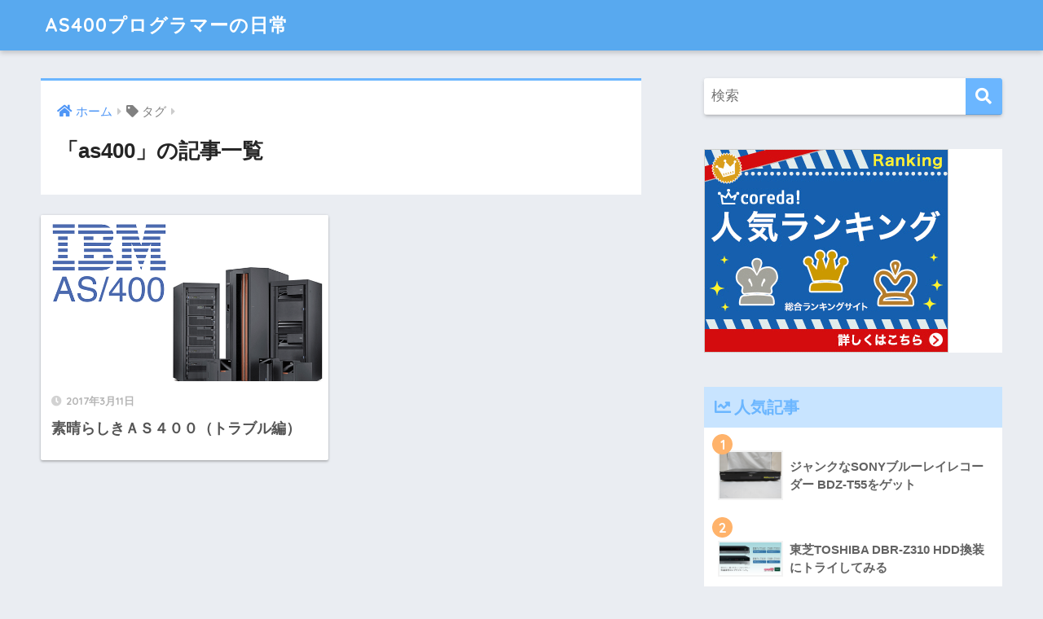

--- FILE ---
content_type: text/html; charset=UTF-8
request_url: http://aristrust.com/tag/as400/
body_size: 13604
content:
<!doctype html>
<html lang="ja">
<head>
  <meta charset="utf-8">
  <meta http-equiv="X-UA-Compatible" content="IE=edge">
  <meta name="HandheldFriendly" content="True">
  <meta name="MobileOptimized" content="320">
  <meta name="viewport" content="width=device-width, initial-scale=1, viewport-fit=cover"/>
  <meta name="msapplication-TileColor" content="#6bb6ff">
  <meta name="theme-color" content="#6bb6ff">
  <link rel="pingback" href="http://aristrust.com/xmlrpc.php">
  <title>「as400」の記事一覧 | AS400プログラマーの日常</title>
<meta name='robots' content='max-image-preview:large' />
<link rel='dns-prefetch' href='//www.googletagmanager.com' />
<link rel='dns-prefetch' href='//fonts.googleapis.com' />
<link rel='dns-prefetch' href='//use.fontawesome.com' />
<link rel='dns-prefetch' href='//pagead2.googlesyndication.com' />
<link rel="alternate" type="application/rss+xml" title="AS400プログラマーの日常 &raquo; フィード" href="http://aristrust.com/feed/" />
<link rel="alternate" type="application/rss+xml" title="AS400プログラマーの日常 &raquo; コメントフィード" href="http://aristrust.com/comments/feed/" />
<script type="text/javascript" id="wpp-js" src="http://aristrust.com/wp-content/plugins/wordpress-popular-posts/assets/js/wpp.min.js?ver=7.3.6" data-sampling="0" data-sampling-rate="100" data-api-url="http://aristrust.com/wp-json/wordpress-popular-posts" data-post-id="0" data-token="82fffb783d" data-lang="0" data-debug="0"></script>
<style id='wp-img-auto-sizes-contain-inline-css' type='text/css'>
img:is([sizes=auto i],[sizes^="auto," i]){contain-intrinsic-size:3000px 1500px}
/*# sourceURL=wp-img-auto-sizes-contain-inline-css */
</style>
<link rel='stylesheet' id='sng-stylesheet-css' href='http://aristrust.com/wp-content/themes/sango-theme/style.css?ver2_19_6' type='text/css' media='all' />
<link rel='stylesheet' id='sng-option-css' href='http://aristrust.com/wp-content/themes/sango-theme/entry-option.css?ver2_19_6' type='text/css' media='all' />
<link rel='stylesheet' id='sng-googlefonts-css' href='https://fonts.googleapis.com/css?family=Quicksand%3A500%2C700&#038;display=swap' type='text/css' media='all' />
<link rel='stylesheet' id='sng-fontawesome-css' href='https://use.fontawesome.com/releases/v5.11.2/css/all.css' type='text/css' media='all' />
<style id='wp-emoji-styles-inline-css' type='text/css'>

	img.wp-smiley, img.emoji {
		display: inline !important;
		border: none !important;
		box-shadow: none !important;
		height: 1em !important;
		width: 1em !important;
		margin: 0 0.07em !important;
		vertical-align: -0.1em !important;
		background: none !important;
		padding: 0 !important;
	}
/*# sourceURL=wp-emoji-styles-inline-css */
</style>
<style id='wp-block-library-inline-css' type='text/css'>
:root{--wp-block-synced-color:#7a00df;--wp-block-synced-color--rgb:122,0,223;--wp-bound-block-color:var(--wp-block-synced-color);--wp-editor-canvas-background:#ddd;--wp-admin-theme-color:#007cba;--wp-admin-theme-color--rgb:0,124,186;--wp-admin-theme-color-darker-10:#006ba1;--wp-admin-theme-color-darker-10--rgb:0,107,160.5;--wp-admin-theme-color-darker-20:#005a87;--wp-admin-theme-color-darker-20--rgb:0,90,135;--wp-admin-border-width-focus:2px}@media (min-resolution:192dpi){:root{--wp-admin-border-width-focus:1.5px}}.wp-element-button{cursor:pointer}:root .has-very-light-gray-background-color{background-color:#eee}:root .has-very-dark-gray-background-color{background-color:#313131}:root .has-very-light-gray-color{color:#eee}:root .has-very-dark-gray-color{color:#313131}:root .has-vivid-green-cyan-to-vivid-cyan-blue-gradient-background{background:linear-gradient(135deg,#00d084,#0693e3)}:root .has-purple-crush-gradient-background{background:linear-gradient(135deg,#34e2e4,#4721fb 50%,#ab1dfe)}:root .has-hazy-dawn-gradient-background{background:linear-gradient(135deg,#faaca8,#dad0ec)}:root .has-subdued-olive-gradient-background{background:linear-gradient(135deg,#fafae1,#67a671)}:root .has-atomic-cream-gradient-background{background:linear-gradient(135deg,#fdd79a,#004a59)}:root .has-nightshade-gradient-background{background:linear-gradient(135deg,#330968,#31cdcf)}:root .has-midnight-gradient-background{background:linear-gradient(135deg,#020381,#2874fc)}:root{--wp--preset--font-size--normal:16px;--wp--preset--font-size--huge:42px}.has-regular-font-size{font-size:1em}.has-larger-font-size{font-size:2.625em}.has-normal-font-size{font-size:var(--wp--preset--font-size--normal)}.has-huge-font-size{font-size:var(--wp--preset--font-size--huge)}.has-text-align-center{text-align:center}.has-text-align-left{text-align:left}.has-text-align-right{text-align:right}.has-fit-text{white-space:nowrap!important}#end-resizable-editor-section{display:none}.aligncenter{clear:both}.items-justified-left{justify-content:flex-start}.items-justified-center{justify-content:center}.items-justified-right{justify-content:flex-end}.items-justified-space-between{justify-content:space-between}.screen-reader-text{border:0;clip-path:inset(50%);height:1px;margin:-1px;overflow:hidden;padding:0;position:absolute;width:1px;word-wrap:normal!important}.screen-reader-text:focus{background-color:#ddd;clip-path:none;color:#444;display:block;font-size:1em;height:auto;left:5px;line-height:normal;padding:15px 23px 14px;text-decoration:none;top:5px;width:auto;z-index:100000}html :where(.has-border-color){border-style:solid}html :where([style*=border-top-color]){border-top-style:solid}html :where([style*=border-right-color]){border-right-style:solid}html :where([style*=border-bottom-color]){border-bottom-style:solid}html :where([style*=border-left-color]){border-left-style:solid}html :where([style*=border-width]){border-style:solid}html :where([style*=border-top-width]){border-top-style:solid}html :where([style*=border-right-width]){border-right-style:solid}html :where([style*=border-bottom-width]){border-bottom-style:solid}html :where([style*=border-left-width]){border-left-style:solid}html :where(img[class*=wp-image-]){height:auto;max-width:100%}:where(figure){margin:0 0 1em}html :where(.is-position-sticky){--wp-admin--admin-bar--position-offset:var(--wp-admin--admin-bar--height,0px)}@media screen and (max-width:600px){html :where(.is-position-sticky){--wp-admin--admin-bar--position-offset:0px}}

/*# sourceURL=wp-block-library-inline-css */
</style><style id='global-styles-inline-css' type='text/css'>
:root{--wp--preset--aspect-ratio--square: 1;--wp--preset--aspect-ratio--4-3: 4/3;--wp--preset--aspect-ratio--3-4: 3/4;--wp--preset--aspect-ratio--3-2: 3/2;--wp--preset--aspect-ratio--2-3: 2/3;--wp--preset--aspect-ratio--16-9: 16/9;--wp--preset--aspect-ratio--9-16: 9/16;--wp--preset--color--black: #000000;--wp--preset--color--cyan-bluish-gray: #abb8c3;--wp--preset--color--white: #ffffff;--wp--preset--color--pale-pink: #f78da7;--wp--preset--color--vivid-red: #cf2e2e;--wp--preset--color--luminous-vivid-orange: #ff6900;--wp--preset--color--luminous-vivid-amber: #fcb900;--wp--preset--color--light-green-cyan: #7bdcb5;--wp--preset--color--vivid-green-cyan: #00d084;--wp--preset--color--pale-cyan-blue: #8ed1fc;--wp--preset--color--vivid-cyan-blue: #0693e3;--wp--preset--color--vivid-purple: #9b51e0;--wp--preset--gradient--vivid-cyan-blue-to-vivid-purple: linear-gradient(135deg,rgb(6,147,227) 0%,rgb(155,81,224) 100%);--wp--preset--gradient--light-green-cyan-to-vivid-green-cyan: linear-gradient(135deg,rgb(122,220,180) 0%,rgb(0,208,130) 100%);--wp--preset--gradient--luminous-vivid-amber-to-luminous-vivid-orange: linear-gradient(135deg,rgb(252,185,0) 0%,rgb(255,105,0) 100%);--wp--preset--gradient--luminous-vivid-orange-to-vivid-red: linear-gradient(135deg,rgb(255,105,0) 0%,rgb(207,46,46) 100%);--wp--preset--gradient--very-light-gray-to-cyan-bluish-gray: linear-gradient(135deg,rgb(238,238,238) 0%,rgb(169,184,195) 100%);--wp--preset--gradient--cool-to-warm-spectrum: linear-gradient(135deg,rgb(74,234,220) 0%,rgb(151,120,209) 20%,rgb(207,42,186) 40%,rgb(238,44,130) 60%,rgb(251,105,98) 80%,rgb(254,248,76) 100%);--wp--preset--gradient--blush-light-purple: linear-gradient(135deg,rgb(255,206,236) 0%,rgb(152,150,240) 100%);--wp--preset--gradient--blush-bordeaux: linear-gradient(135deg,rgb(254,205,165) 0%,rgb(254,45,45) 50%,rgb(107,0,62) 100%);--wp--preset--gradient--luminous-dusk: linear-gradient(135deg,rgb(255,203,112) 0%,rgb(199,81,192) 50%,rgb(65,88,208) 100%);--wp--preset--gradient--pale-ocean: linear-gradient(135deg,rgb(255,245,203) 0%,rgb(182,227,212) 50%,rgb(51,167,181) 100%);--wp--preset--gradient--electric-grass: linear-gradient(135deg,rgb(202,248,128) 0%,rgb(113,206,126) 100%);--wp--preset--gradient--midnight: linear-gradient(135deg,rgb(2,3,129) 0%,rgb(40,116,252) 100%);--wp--preset--font-size--small: 13px;--wp--preset--font-size--medium: 20px;--wp--preset--font-size--large: 36px;--wp--preset--font-size--x-large: 42px;--wp--preset--spacing--20: 0.44rem;--wp--preset--spacing--30: 0.67rem;--wp--preset--spacing--40: 1rem;--wp--preset--spacing--50: 1.5rem;--wp--preset--spacing--60: 2.25rem;--wp--preset--spacing--70: 3.38rem;--wp--preset--spacing--80: 5.06rem;--wp--preset--shadow--natural: 6px 6px 9px rgba(0, 0, 0, 0.2);--wp--preset--shadow--deep: 12px 12px 50px rgba(0, 0, 0, 0.4);--wp--preset--shadow--sharp: 6px 6px 0px rgba(0, 0, 0, 0.2);--wp--preset--shadow--outlined: 6px 6px 0px -3px rgb(255, 255, 255), 6px 6px rgb(0, 0, 0);--wp--preset--shadow--crisp: 6px 6px 0px rgb(0, 0, 0);}:where(.is-layout-flex){gap: 0.5em;}:where(.is-layout-grid){gap: 0.5em;}body .is-layout-flex{display: flex;}.is-layout-flex{flex-wrap: wrap;align-items: center;}.is-layout-flex > :is(*, div){margin: 0;}body .is-layout-grid{display: grid;}.is-layout-grid > :is(*, div){margin: 0;}:where(.wp-block-columns.is-layout-flex){gap: 2em;}:where(.wp-block-columns.is-layout-grid){gap: 2em;}:where(.wp-block-post-template.is-layout-flex){gap: 1.25em;}:where(.wp-block-post-template.is-layout-grid){gap: 1.25em;}.has-black-color{color: var(--wp--preset--color--black) !important;}.has-cyan-bluish-gray-color{color: var(--wp--preset--color--cyan-bluish-gray) !important;}.has-white-color{color: var(--wp--preset--color--white) !important;}.has-pale-pink-color{color: var(--wp--preset--color--pale-pink) !important;}.has-vivid-red-color{color: var(--wp--preset--color--vivid-red) !important;}.has-luminous-vivid-orange-color{color: var(--wp--preset--color--luminous-vivid-orange) !important;}.has-luminous-vivid-amber-color{color: var(--wp--preset--color--luminous-vivid-amber) !important;}.has-light-green-cyan-color{color: var(--wp--preset--color--light-green-cyan) !important;}.has-vivid-green-cyan-color{color: var(--wp--preset--color--vivid-green-cyan) !important;}.has-pale-cyan-blue-color{color: var(--wp--preset--color--pale-cyan-blue) !important;}.has-vivid-cyan-blue-color{color: var(--wp--preset--color--vivid-cyan-blue) !important;}.has-vivid-purple-color{color: var(--wp--preset--color--vivid-purple) !important;}.has-black-background-color{background-color: var(--wp--preset--color--black) !important;}.has-cyan-bluish-gray-background-color{background-color: var(--wp--preset--color--cyan-bluish-gray) !important;}.has-white-background-color{background-color: var(--wp--preset--color--white) !important;}.has-pale-pink-background-color{background-color: var(--wp--preset--color--pale-pink) !important;}.has-vivid-red-background-color{background-color: var(--wp--preset--color--vivid-red) !important;}.has-luminous-vivid-orange-background-color{background-color: var(--wp--preset--color--luminous-vivid-orange) !important;}.has-luminous-vivid-amber-background-color{background-color: var(--wp--preset--color--luminous-vivid-amber) !important;}.has-light-green-cyan-background-color{background-color: var(--wp--preset--color--light-green-cyan) !important;}.has-vivid-green-cyan-background-color{background-color: var(--wp--preset--color--vivid-green-cyan) !important;}.has-pale-cyan-blue-background-color{background-color: var(--wp--preset--color--pale-cyan-blue) !important;}.has-vivid-cyan-blue-background-color{background-color: var(--wp--preset--color--vivid-cyan-blue) !important;}.has-vivid-purple-background-color{background-color: var(--wp--preset--color--vivid-purple) !important;}.has-black-border-color{border-color: var(--wp--preset--color--black) !important;}.has-cyan-bluish-gray-border-color{border-color: var(--wp--preset--color--cyan-bluish-gray) !important;}.has-white-border-color{border-color: var(--wp--preset--color--white) !important;}.has-pale-pink-border-color{border-color: var(--wp--preset--color--pale-pink) !important;}.has-vivid-red-border-color{border-color: var(--wp--preset--color--vivid-red) !important;}.has-luminous-vivid-orange-border-color{border-color: var(--wp--preset--color--luminous-vivid-orange) !important;}.has-luminous-vivid-amber-border-color{border-color: var(--wp--preset--color--luminous-vivid-amber) !important;}.has-light-green-cyan-border-color{border-color: var(--wp--preset--color--light-green-cyan) !important;}.has-vivid-green-cyan-border-color{border-color: var(--wp--preset--color--vivid-green-cyan) !important;}.has-pale-cyan-blue-border-color{border-color: var(--wp--preset--color--pale-cyan-blue) !important;}.has-vivid-cyan-blue-border-color{border-color: var(--wp--preset--color--vivid-cyan-blue) !important;}.has-vivid-purple-border-color{border-color: var(--wp--preset--color--vivid-purple) !important;}.has-vivid-cyan-blue-to-vivid-purple-gradient-background{background: var(--wp--preset--gradient--vivid-cyan-blue-to-vivid-purple) !important;}.has-light-green-cyan-to-vivid-green-cyan-gradient-background{background: var(--wp--preset--gradient--light-green-cyan-to-vivid-green-cyan) !important;}.has-luminous-vivid-amber-to-luminous-vivid-orange-gradient-background{background: var(--wp--preset--gradient--luminous-vivid-amber-to-luminous-vivid-orange) !important;}.has-luminous-vivid-orange-to-vivid-red-gradient-background{background: var(--wp--preset--gradient--luminous-vivid-orange-to-vivid-red) !important;}.has-very-light-gray-to-cyan-bluish-gray-gradient-background{background: var(--wp--preset--gradient--very-light-gray-to-cyan-bluish-gray) !important;}.has-cool-to-warm-spectrum-gradient-background{background: var(--wp--preset--gradient--cool-to-warm-spectrum) !important;}.has-blush-light-purple-gradient-background{background: var(--wp--preset--gradient--blush-light-purple) !important;}.has-blush-bordeaux-gradient-background{background: var(--wp--preset--gradient--blush-bordeaux) !important;}.has-luminous-dusk-gradient-background{background: var(--wp--preset--gradient--luminous-dusk) !important;}.has-pale-ocean-gradient-background{background: var(--wp--preset--gradient--pale-ocean) !important;}.has-electric-grass-gradient-background{background: var(--wp--preset--gradient--electric-grass) !important;}.has-midnight-gradient-background{background: var(--wp--preset--gradient--midnight) !important;}.has-small-font-size{font-size: var(--wp--preset--font-size--small) !important;}.has-medium-font-size{font-size: var(--wp--preset--font-size--medium) !important;}.has-large-font-size{font-size: var(--wp--preset--font-size--large) !important;}.has-x-large-font-size{font-size: var(--wp--preset--font-size--x-large) !important;}
/*# sourceURL=global-styles-inline-css */
</style>

<style id='classic-theme-styles-inline-css' type='text/css'>
/*! This file is auto-generated */
.wp-block-button__link{color:#fff;background-color:#32373c;border-radius:9999px;box-shadow:none;text-decoration:none;padding:calc(.667em + 2px) calc(1.333em + 2px);font-size:1.125em}.wp-block-file__button{background:#32373c;color:#fff;text-decoration:none}
/*# sourceURL=/wp-includes/css/classic-themes.min.css */
</style>
<link rel='stylesheet' id='wordpress-popular-posts-css-css' href='http://aristrust.com/wp-content/plugins/wordpress-popular-posts/assets/css/wpp.css' type='text/css' media='all' />
<link rel='stylesheet' id='yyi_rinker_stylesheet-css' href='http://aristrust.com/wp-content/plugins/yyi-rinker/css/style.css?v=1.11.1' type='text/css' media='all' />
<link rel='stylesheet' id='wp-associate-post-r2-css' href='http://aristrust.com/wp-content/plugins/wp-associate-post-r2/css/skin-standard.css' type='text/css' media='all' />
<link rel='stylesheet' id='reaction_buttons_css-css' href='http://aristrust.com/wp-content/plugins/reaction-buttons/reaction_buttons.css' type='text/css' media='all' />
<script type="text/javascript" src="http://aristrust.com/wp-includes/js/jquery/jquery.min.js?ver=3.7.1" id="jquery-core-js"></script>
<script type="text/javascript" src="http://aristrust.com/wp-includes/js/jquery/jquery-migrate.min.js?ver=3.4.1" id="jquery-migrate-js"></script>

<!-- Site Kit によって追加された Google タグ（gtag.js）スニペット -->
<!-- Google アナリティクス スニペット (Site Kit が追加) -->
<script type="text/javascript" src="https://www.googletagmanager.com/gtag/js?id=GT-M34QZXG" id="google_gtagjs-js" async></script>
<script type="text/javascript" id="google_gtagjs-js-after">
/* <![CDATA[ */
window.dataLayer = window.dataLayer || [];function gtag(){dataLayer.push(arguments);}
gtag("set","linker",{"domains":["aristrust.com"]});
gtag("js", new Date());
gtag("set", "developer_id.dZTNiMT", true);
gtag("config", "GT-M34QZXG");
//# sourceURL=google_gtagjs-js-after
/* ]]> */
</script>
<link rel="https://api.w.org/" href="http://aristrust.com/wp-json/" /><link rel="alternate" title="JSON" type="application/json" href="http://aristrust.com/wp-json/wp/v2/tags/82" /><link rel="EditURI" type="application/rsd+xml" title="RSD" href="http://aristrust.com/xmlrpc.php?rsd" />

<link rel="stylesheet" href="http://aristrust.com/wp-content/plugins/count-per-day/counter.css" type="text/css" />
<meta name="generator" content="Site Kit by Google 1.170.0" />	<script	type='text/javascript'><!--
	function reaction_buttons_increment_button_ajax(post_id, button){
		var already_voted_text = '';
		var only_one_vote = false;
		var show_after_votes = false;
		var use_as_counter = true;
		var use_percentages = false;
		var buttons = [0,1,2];

		if(!use_as_counter && jQuery("#reaction_buttons_post" + post_id + " .reaction_button_" + button).hasClass('voted')){
			return;
		}

		if(!use_as_counter){
			// remove the href attribute before sending the request to make
			// sure no one votes more than once by clicking ten times fast
			if(only_one_vote){
				// remove all the onclicks from the posts and replace it by the
				// alert not to vote twice if set
				if(already_voted_text){
					jQuery("#reaction_buttons_post" + post_id + " .reaction_button").attr('onclick', 'javascript:alert(\'' + already_voted_text + '\');');
				}
				else{
					jQuery("#reaction_buttons_post" + post_id + " .reaction_button").removeAttr('onclick');
				}
			}
			else{
				// remove/replace only on the clicked button
				if(already_voted_text){
					jQuery("#reaction_buttons_post" + post_id + " .reaction_button_" + button).attr('onclick', 'javascript:alert(\'' + already_voted_text + '\');');
				}
				else{
					jQuery("#reaction_buttons_post" + post_id + " .reaction_button_" + button).removeAttr('onclick');
				}
			}
		}
		jQuery.ajax({
				type: "post",url: "http://aristrust.com/wp-admin/admin-ajax.php", dataType: 'json',
					data: { action: 'reaction_buttons_increment_button_php', post_id: post_id, button: button, _ajax_nonce: '76143fab03' },
					success: function(data){
						if(use_percentages){
							var i;
							var b;
							for(i = 0; i < buttons.length; ++i){
								b = buttons[i];
								jQuery("#reaction_buttons_post" + post_id + " .reaction_button_" + b + " .count_number").html(data['percentage'][b]);
							}
						}
                        else if(show_after_votes){
							var i;
							var b;
							for(i = 0; i < buttons.length; ++i){
								b = buttons[i];
								jQuery("#reaction_buttons_post" + post_id + " .reaction_button_" + b + " .count_number").html(data['counts'][b]);
							}
						}
						else{
							jQuery("#reaction_buttons_post" + post_id + " .reaction_button_" + button + " .count_number").html(data['count']);
						}
						if(only_one_vote){
							jQuery("#reaction_buttons_post" + post_id + " .reaction_button").addClass('voted');
							jQuery("#reaction_buttons_post" + post_id + " .reaction_button_" + button).addClass('rb_chosen');
						}
						else{
							jQuery("#reaction_buttons_post" + post_id + " .reaction_button_" + button).addClass('voted');
						}
                        if(show_after_votes){
							jQuery("#reaction_buttons_post" + post_id + " .reaction_button .braces").removeAttr('style');
						}
					}
			});
		}
	--></script>
	            <style id="wpp-loading-animation-styles">@-webkit-keyframes bgslide{from{background-position-x:0}to{background-position-x:-200%}}@keyframes bgslide{from{background-position-x:0}to{background-position-x:-200%}}.wpp-widget-block-placeholder,.wpp-shortcode-placeholder{margin:0 auto;width:60px;height:3px;background:#dd3737;background:linear-gradient(90deg,#dd3737 0%,#571313 10%,#dd3737 100%);background-size:200% auto;border-radius:3px;-webkit-animation:bgslide 1s infinite linear;animation:bgslide 1s infinite linear}</style>
            <style>
.yyi-rinker-images {
    display: flex;
    justify-content: center;
    align-items: center;
    position: relative;

}
div.yyi-rinker-image img.yyi-rinker-main-img.hidden {
    display: none;
}

.yyi-rinker-images-arrow {
    cursor: pointer;
    position: absolute;
    top: 50%;
    display: block;
    margin-top: -11px;
    opacity: 0.6;
    width: 22px;
}

.yyi-rinker-images-arrow-left{
    left: -10px;
}
.yyi-rinker-images-arrow-right{
    right: -10px;
}

.yyi-rinker-images-arrow-left.hidden {
    display: none;
}

.yyi-rinker-images-arrow-right.hidden {
    display: none;
}
div.yyi-rinker-contents.yyi-rinker-design-tate  div.yyi-rinker-box{
    flex-direction: column;
}

div.yyi-rinker-contents.yyi-rinker-design-slim div.yyi-rinker-box .yyi-rinker-links {
    flex-direction: column;
}

div.yyi-rinker-contents.yyi-rinker-design-slim div.yyi-rinker-info {
    width: 100%;
}

div.yyi-rinker-contents.yyi-rinker-design-slim .yyi-rinker-title {
    text-align: center;
}

div.yyi-rinker-contents.yyi-rinker-design-slim .yyi-rinker-links {
    text-align: center;
}
div.yyi-rinker-contents.yyi-rinker-design-slim .yyi-rinker-image {
    margin: auto;
}

div.yyi-rinker-contents.yyi-rinker-design-slim div.yyi-rinker-info ul.yyi-rinker-links li {
	align-self: stretch;
}
div.yyi-rinker-contents.yyi-rinker-design-slim div.yyi-rinker-box div.yyi-rinker-info {
	padding: 0;
}
div.yyi-rinker-contents.yyi-rinker-design-slim div.yyi-rinker-box {
	flex-direction: column;
	padding: 14px 5px 0;
}

.yyi-rinker-design-slim div.yyi-rinker-box div.yyi-rinker-info {
	text-align: center;
}

.yyi-rinker-design-slim div.price-box span.price {
	display: block;
}

div.yyi-rinker-contents.yyi-rinker-design-slim div.yyi-rinker-info div.yyi-rinker-title a{
	font-size:16px;
}

div.yyi-rinker-contents.yyi-rinker-design-slim ul.yyi-rinker-links li.amazonkindlelink:before,  div.yyi-rinker-contents.yyi-rinker-design-slim ul.yyi-rinker-links li.amazonlink:before,  div.yyi-rinker-contents.yyi-rinker-design-slim ul.yyi-rinker-links li.rakutenlink:before, div.yyi-rinker-contents.yyi-rinker-design-slim ul.yyi-rinker-links li.yahoolink:before, div.yyi-rinker-contents.yyi-rinker-design-slim ul.yyi-rinker-links li.mercarilink:before {
	font-size:12px;
}

div.yyi-rinker-contents.yyi-rinker-design-slim ul.yyi-rinker-links li a {
	font-size: 13px;
}
.entry-content ul.yyi-rinker-links li {
	padding: 0;
}

div.yyi-rinker-contents .yyi-rinker-attention.attention_desing_right_ribbon {
    width: 89px;
    height: 91px;
    position: absolute;
    top: -1px;
    right: -1px;
    left: auto;
    overflow: hidden;
}

div.yyi-rinker-contents .yyi-rinker-attention.attention_desing_right_ribbon span {
    display: inline-block;
    width: 146px;
    position: absolute;
    padding: 4px 0;
    left: -13px;
    top: 12px;
    text-align: center;
    font-size: 12px;
    line-height: 24px;
    -webkit-transform: rotate(45deg);
    transform: rotate(45deg);
    box-shadow: 0 1px 3px rgba(0, 0, 0, 0.2);
}

div.yyi-rinker-contents .yyi-rinker-attention.attention_desing_right_ribbon {
    background: none;
}
.yyi-rinker-attention.attention_desing_right_ribbon .yyi-rinker-attention-after,
.yyi-rinker-attention.attention_desing_right_ribbon .yyi-rinker-attention-before{
display:none;
}
div.yyi-rinker-use-right_ribbon div.yyi-rinker-title {
    margin-right: 2rem;
}

				</style><meta name="robots" content="noindex,follow" /><meta property="og:title" content="as400" />
<meta property="og:description" content="" />
<meta property="og:type" content="article" />
<meta property="og:url" content="http://aristrust.com/as400ibm-i/as400_trouble/" />
<meta property="og:image" content="http://aristrust.com/wp-content/themes/sango-theme/library/images/default.jpg" />
<meta name="thumbnail" content="http://aristrust.com/wp-content/themes/sango-theme/library/images/default.jpg" />
<meta property="og:site_name" content="AS400プログラマーの日常" />
<meta name="twitter:card" content="summary_large_image" />
<script data-ad-client="ca-pub-3708887485649351" async src="https://pagead2.googlesyndication.com/pagead/js/adsbygoogle.js"></script>
<!-- Site Kit が追加した Google AdSense メタタグ -->
<meta name="google-adsense-platform-account" content="ca-host-pub-2644536267352236">
<meta name="google-adsense-platform-domain" content="sitekit.withgoogle.com">
<!-- Site Kit が追加した End Google AdSense メタタグ -->

<!-- Google AdSense スニペット (Site Kit が追加) -->
<script type="text/javascript" async="async" src="https://pagead2.googlesyndication.com/pagead/js/adsbygoogle.js?client=ca-pub-3708887485649351&amp;host=ca-host-pub-2644536267352236" crossorigin="anonymous"></script>

<!-- (ここまで) Google AdSense スニペット (Site Kit が追加) -->
		<style type="text/css" id="wp-custom-css">
			.adcenter {text-align:center}		</style>
		<style> a{color:#4f96f6}.main-c, .has-sango-main-color{color:#6bb6ff}.main-bc, .has-sango-main-background-color{background-color:#6bb6ff}.main-bdr, #inner-content .main-bdr{border-color:#6bb6ff}.pastel-c, .has-sango-pastel-color{color:#c8e4ff}.pastel-bc, .has-sango-pastel-background-color, #inner-content .pastel-bc{background-color:#c8e4ff}.accent-c, .has-sango-accent-color{color:#ffb36b}.accent-bc, .has-sango-accent-background-color{background-color:#ffb36b}.header, #footer-menu, .drawer__title{background-color:#58a9ef}#logo a{color:#FFF}.desktop-nav li a , .mobile-nav li a, #footer-menu a, #drawer__open, .header-search__open, .copyright, .drawer__title{color:#FFF}.drawer__title .close span, .drawer__title .close span:before{background:#FFF}.desktop-nav li:after{background:#FFF}.mobile-nav .current-menu-item{border-bottom-color:#FFF}.widgettitle, .sidebar .wp-block-group h2, .drawer .wp-block-group h2{color:#6bb6ff;background-color:#c8e4ff}.footer, .footer-block{background-color:#e0e4eb}.footer-block, .footer, .footer a, .footer .widget ul li a{color:#3c3c3c}#toc_container .toc_title, .entry-content .ez-toc-title-container, #footer_menu .raised, .pagination a, .pagination span, #reply-title:before, .entry-content blockquote:before, .main-c-before li:before, .main-c-b:before{color:#6bb6ff}.searchform__submit, .footer-block .wp-block-search .wp-block-search__button, .sidebar .wp-block-search .wp-block-search__button, .footer .wp-block-search .wp-block-search__button, .drawer .wp-block-search .wp-block-search__button, #toc_container .toc_title:before, .ez-toc-title-container:before, .cat-name, .pre_tag > span, .pagination .current, .post-page-numbers.current, #submit, .withtag_list > span, .main-bc-before li:before{background-color:#6bb6ff}#toc_container, #ez-toc-container, .entry-content h3, .li-mainbdr ul, .li-mainbdr ol{border-color:#6bb6ff}.search-title i, .acc-bc-before li:before{background:#ffb36b}.li-accentbdr ul, .li-accentbdr ol{border-color:#ffb36b}.pagination a:hover, .li-pastelbc ul, .li-pastelbc ol{background:#c8e4ff}body{font-size:100%}@media only screen and (min-width:481px){body{font-size:107%}}@media only screen and (min-width:1030px){body{font-size:107%}}.totop{background:#5ba9f7}.header-info a{color:#FFF;background:linear-gradient(95deg, #738bff, #85e3ec)}.fixed-menu ul{background:#FFF}.fixed-menu a{color:#a2a7ab}.fixed-menu .current-menu-item a, .fixed-menu ul li a.active{color:#6bb6ff}.post-tab{background:#FFF}.post-tab > div{color:#a7a7a7}.post-tab > div.tab-active{background:linear-gradient(45deg, #bdb9ff, #67b8ff)}body{font-family:"Helvetica", "Arial", "Hiragino Kaku Gothic ProN", "Hiragino Sans", YuGothic, "Yu Gothic", "メイリオ", Meiryo, sans-serif;}.dfont{font-family:"Quicksand","Helvetica", "Arial", "Hiragino Kaku Gothic ProN", "Hiragino Sans", YuGothic, "Yu Gothic", "メイリオ", Meiryo, sans-serif;}</style></head>
<body class="archive tag tag-as400 tag-82 wp-theme-sango-theme fa5">
    <div id="container">
    <header class="header">
            <div id="inner-header" class="wrap cf">
    <div id="logo" class="header-logo h1 dfont">
    <a href="http://aristrust.com" class="header-logo__link">
            AS400プログラマーの日常    </a>
  </div>
  <div class="header-search">
      <label class="header-search__open" for="header-search-input"><i class="fas fa-search" aria-hidden="true"></i></label>
    <input type="checkbox" class="header-search__input" id="header-search-input" onclick="document.querySelector('.header-search__modal .searchform__input').focus()">
  <label class="header-search__close" for="header-search-input"></label>
  <div class="header-search__modal">
    <form role="search" method="get" class="searchform" action="http://aristrust.com/">
  <div>
    <input type="search" class="searchform__input" name="s" value="" placeholder="検索" />
    <button type="submit" class="searchform__submit" aria-label="検索"><i class="fas fa-search" aria-hidden="true"></i></button>
  </div>
</form>  </div>
</div>  </div>
    </header>
      <div id="content">
    <div id="inner-content" class="wrap cf">
      <main id="main" class="m-all t-2of3 d-5of7 cf" role="main">
        <div id="archive_header" class="archive-header main-bdr">
  <nav id="breadcrumb" class="breadcrumb"><ul itemscope itemtype="http://schema.org/BreadcrumbList"><li itemprop="itemListElement" itemscope itemtype="http://schema.org/ListItem"><a href="http://aristrust.com" itemprop="item"><span itemprop="name">ホーム</span></a><meta itemprop="position" content="1" /></li><li><i class="fa fa-tag"></i> タグ</li></ul></nav>      <h1>
      「as400」の記事一覧    </h1>
    </div>    <div class="cardtype cf">
        <article class="cardtype__article">
    <a class="cardtype__link" href="http://aristrust.com/as400ibm-i/as400_trouble/">
      <p class="cardtype__img">
        <img src="http://aristrust.com/wp-content/uploads/2017/02/AS400.gif" alt="素晴らしきＡＳ４００（トラブル編）"  width="520" height="300" />
      </p>
      <div class="cardtype__article-info">
        <time class="pubdate entry-time dfont" itemprop="datePublished" datetime="2017-03-11">2017年3月11日</time>        <h2>素晴らしきＡＳ４００（トラブル編）</h2>
      </div>
    </a>
    </article>
    </div>
      </main>
        <div id="sidebar1" class="sidebar m-all t-1of3 d-2of7 last-col cf" role="complementary">
    <aside class="insidesp">
              <div id="notfix" class="normal-sidebar">
          <div id="search-2" class="widget widget_search"><form role="search" method="get" class="searchform" action="http://aristrust.com/">
  <div>
    <input type="search" class="searchform__input" name="s" value="" placeholder="検索" />
    <button type="submit" class="searchform__submit" aria-label="検索"><i class="fas fa-search" aria-hidden="true"></i></button>
  </div>
</form></div><div id="custom_html-8" class="widget_text widget widget_custom_html"><div class="textwidget custom-html-widget"><a href="https://px.a8.net/svt/ejp?a8mat=3BDJFQ+67V08I+39FI+1BO6EP" rel="nofollow">
<img border="0" width="300" height="250" alt="" src="https://www28.a8.net/svt/bgt?aid=200506022376&wid=001&eno=01&mid=s00000015219008007000&mc=1"></a>
<img border="0" width="1" height="1" src="https://www13.a8.net/0.gif?a8mat=3BDJFQ+67V08I+39FI+1BO6EP" alt=""></div></div>  <div class="widget my_popular_posts">
    <h4 class="widgettitle dfont has-fa-before">人気記事</h4>    <ul class="my-widget show_num">
          <li>
        <span class="rank dfont accent-bc">1</span>        <a href="http://aristrust.com/junk/sony-bdz-t55/">
                      <figure class="my-widget__img">
              <img width="160" height="160" src="http://aristrust.com/wp-content/uploads/2017/05/IMG_2007.jpg" alt="ジャンクなSONYブルーレイレコーダー BDZ-T55をゲット" >
            </figure>
                    <div class="my-widget__text">
            ジャンクなSONYブルーレイレコーダー BDZ-T55をゲット                      </div>
        </a>
      </li>
            <li>
        <span class="rank dfont accent-bc">2</span>        <a href="http://aristrust.com/junk/toshiba-dbr-z310-hdd_change/">
                      <figure class="my-widget__img">
              <img width="160" height="160" src="http://aristrust.com/wp-content/uploads/2017/03/eyecatch_t36_01.jpg" alt="東芝TOSHIBA DBR-Z310 HDD換装にトライしてみる" >
            </figure>
                    <div class="my-widget__text">
            東芝TOSHIBA DBR-Z310 HDD換装にトライしてみる                      </div>
        </a>
      </li>
            <li>
        <span class="rank dfont accent-bc">3</span>        <a href="http://aristrust.com/junk/toshiba-dbr-z420_get/">
                      <figure class="my-widget__img">
              <img width="160" height="160" src="http://aristrust.com/wp-content/uploads/2017/06/IMG_2426.jpg" alt="ジャンクな東芝ブルーレイレコーダーDBR-Z420をゲット（修理編）" >
            </figure>
                    <div class="my-widget__text">
            ジャンクな東芝ブルーレイレコーダーDBR-Z420をゲット（修理編）                      </div>
        </a>
      </li>
            <li>
        <span class="rank dfont accent-bc">4</span>        <a href="http://aristrust.com/junk/dbr-z110_get/">
                      <figure class="my-widget__img">
              <img width="160" height="160" src="http://aristrust.com/wp-content/uploads/2017/10/IMG_3206.jpg" alt="ジャンクな東芝REGZA DBR-Z110を買ってみた。そしてＨＤＤ換装してみた。" >
            </figure>
                    <div class="my-widget__text">
            ジャンクな東芝REGZA DBR-Z110を買ってみた。そしてＨＤＤ換装してみた。                      </div>
        </a>
      </li>
            <li>
        <span class="rank dfont accent-bc">5</span>        <a href="http://aristrust.com/normal_product/sony_bdz-ew510/">
                      <figure class="my-widget__img">
              <img width="160" height="160" src="http://aristrust.com/wp-content/uploads/2017/08/IMG_2954.jpg" alt="SonyブルーレイレコーダーBDZ-EW510を分解してみた。" >
            </figure>
                    <div class="my-widget__text">
            SonyブルーレイレコーダーBDZ-EW510を分解してみた。                      </div>
        </a>
      </li>
                </ul>
  </div>
  <div id="custom_html-17" class="widget_text widget widget_custom_html"><div class="textwidget custom-html-widget"><a href="https://px.a8.net/svt/ejp?a8mat=3H5LKR+BMJR1U+4OAC+609HT" rel="nofollow">
<img border="0" width="300" height="250" alt="" src="https://www21.a8.net/svt/bgt?aid=210213243703&wid=001&eno=01&mid=s00000021810001009000&mc=1"></a>
<img border="0" width="1" height="1" src="https://www14.a8.net/0.gif?a8mat=3H5LKR+BMJR1U+4OAC+609HT" alt=""></div></div><div id="categories-3" class="widget widget_categories"><h4 class="widgettitle dfont has-fa-before">カテゴリー</h4>
			<ul>
					<li class="cat-item cat-item-7"><a href="http://aristrust.com/category/as400ibm-i/">AS400(IBM i) <span class="entry-count dfont">3</span></a>
</li>
	<li class="cat-item cat-item-1"><a href="http://aristrust.com/category/other/">その他 <span class="entry-count dfont">10</span></a>
</li>
	<li class="cat-item cat-item-5"><a href="http://aristrust.com/category/junk/">ジャンク <span class="entry-count dfont">55</span></a>
<ul class='children'>
	<li class="cat-item cat-item-15"><a href="http://aristrust.com/category/junk/junk-audio/">オーディオ <span class="entry-count dfont">9</span></a>
</li>
	<li class="cat-item cat-item-60"><a href="http://aristrust.com/category/junk/junk-camera/">カメラ <span class="entry-count dfont">3</span></a>
</li>
	<li class="cat-item cat-item-14"><a href="http://aristrust.com/category/junk/junk-game/">ゲーム <span class="entry-count dfont">1</span></a>
</li>
	<li class="cat-item cat-item-179"><a href="http://aristrust.com/category/junk/junk-blueray_player/">ブルーレイプレイヤー <span class="entry-count dfont">9</span></a>
</li>
	<li class="cat-item cat-item-178"><a href="http://aristrust.com/category/junk/junk-blueray_recorder/">ブルーレイレコーダー <span class="entry-count dfont">20</span></a>
</li>
	<li class="cat-item cat-item-181"><a href="http://aristrust.com/category/junk/junk-dvd_player/">ＤＶＤプレイヤー <span class="entry-count dfont">4</span></a>
</li>
	<li class="cat-item cat-item-180"><a href="http://aristrust.com/category/junk/junk-dvd_recorder/">ＤＶＤレコーダー <span class="entry-count dfont">2</span></a>
</li>
	<li class="cat-item cat-item-116"><a href="http://aristrust.com/category/junk/junk-pc/">ＰＣ <span class="entry-count dfont">6</span></a>
</li>
</ul>
</li>
	<li class="cat-item cat-item-744"><a href="http://aristrust.com/category/mining/">マイニング <span class="entry-count dfont">4</span></a>
</li>
	<li class="cat-item cat-item-196"><a href="http://aristrust.com/category/suppliment/">健康食品 <span class="entry-count dfont">1</span></a>
</li>
	<li class="cat-item cat-item-226"><a href="http://aristrust.com/category/accessory/">小物 <span class="entry-count dfont">12</span></a>
</li>
	<li class="cat-item cat-item-95"><a href="http://aristrust.com/category/investment/">投資 <span class="entry-count dfont">11</span></a>
<ul class='children'>
	<li class="cat-item cat-item-334"><a href="http://aristrust.com/category/investment/yoso/">予想 <span class="entry-count dfont">3</span></a>
</li>
	<li class="cat-item cat-item-96"><a href="http://aristrust.com/category/investment/investment-keiba/">競馬 <span class="entry-count dfont">8</span></a>
	<ul class='children'>
	<li class="cat-item cat-item-198"><a href="http://aristrust.com/category/investment/investment-keiba/style/">予想スタイル <span class="entry-count dfont">1</span></a>
</li>
	</ul>
</li>
</ul>
</li>
	<li class="cat-item cat-item-173"><a href="http://aristrust.com/category/trip/">旅行 <span class="entry-count dfont">4</span></a>
<ul class='children'>
	<li class="cat-item cat-item-174"><a href="http://aristrust.com/category/trip/trip-keiba/">競馬場 <span class="entry-count dfont">3</span></a>
</li>
</ul>
</li>
	<li class="cat-item cat-item-72"><a href="http://aristrust.com/category/normal_product/">正常品 <span class="entry-count dfont">38</span></a>
<ul class='children'>
	<li class="cat-item cat-item-142"><a href="http://aristrust.com/category/normal_product/normal_product-pc/">PC <span class="entry-count dfont">7</span></a>
</li>
	<li class="cat-item cat-item-73"><a href="http://aristrust.com/category/normal_product/normal_product-audio/">オーディオ <span class="entry-count dfont">9</span></a>
</li>
	<li class="cat-item cat-item-601"><a href="http://aristrust.com/category/normal_product/normal_product-game/">ゲーム <span class="entry-count dfont">1</span></a>
</li>
	<li class="cat-item cat-item-344"><a href="http://aristrust.com/category/normal_product/blue-ray_recoder/">ブルーレイレコーダー <span class="entry-count dfont">15</span></a>
</li>
	<li class="cat-item cat-item-673"><a href="http://aristrust.com/category/normal_product/home-electronics/">家電 <span class="entry-count dfont">1</span></a>
</li>
	<li class="cat-item cat-item-209"><a href="http://aristrust.com/category/normal_product/mobail/">携帯電話 <span class="entry-count dfont">3</span></a>
</li>
</ul>
</li>
	<li class="cat-item cat-item-316"><a href="http://aristrust.com/category/anime/">漫画（アニメ） <span class="entry-count dfont">2</span></a>
<ul class='children'>
	<li class="cat-item cat-item-317"><a href="http://aristrust.com/category/anime/books/">本 <span class="entry-count dfont">2</span></a>
</li>
</ul>
</li>
	<li class="cat-item cat-item-8"><a href="http://aristrust.com/category/car/">車 <span class="entry-count dfont">1</span></a>
</li>
	<li class="cat-item cat-item-6"><a href="http://aristrust.com/category/meal/">食事 <span class="entry-count dfont">9</span></a>
<ul class='children'>
	<li class="cat-item cat-item-21"><a href="http://aristrust.com/category/meal/meal-konbini_bento/">コンビニ弁当 <span class="entry-count dfont">1</span></a>
</li>
	<li class="cat-item cat-item-22"><a href="http://aristrust.com/category/meal/meal-bread/">パン <span class="entry-count dfont">4</span></a>
</li>
	<li class="cat-item cat-item-128"><a href="http://aristrust.com/category/meal/ra-men/">ラーメン <span class="entry-count dfont">1</span></a>
</li>
</ul>
</li>
			</ul>

			</div><div id="archives-2" class="widget widget_archive"><h4 class="widgettitle dfont has-fa-before">アーカイブ</h4>		<label class="screen-reader-text" for="archives-dropdown-2">アーカイブ</label>
		<select id="archives-dropdown-2" name="archive-dropdown">
			
			<option value="">月を選択</option>
				<option value='http://aristrust.com/2023/05/'> 2023年5月 &nbsp;(1)</option>
	<option value='http://aristrust.com/2022/09/'> 2022年9月 &nbsp;(1)</option>
	<option value='http://aristrust.com/2022/01/'> 2022年1月 &nbsp;(1)</option>
	<option value='http://aristrust.com/2021/06/'> 2021年6月 &nbsp;(1)</option>
	<option value='http://aristrust.com/2021/04/'> 2021年4月 &nbsp;(1)</option>
	<option value='http://aristrust.com/2021/03/'> 2021年3月 &nbsp;(2)</option>
	<option value='http://aristrust.com/2021/02/'> 2021年2月 &nbsp;(2)</option>
	<option value='http://aristrust.com/2021/01/'> 2021年1月 &nbsp;(5)</option>
	<option value='http://aristrust.com/2020/11/'> 2020年11月 &nbsp;(1)</option>
	<option value='http://aristrust.com/2020/10/'> 2020年10月 &nbsp;(1)</option>
	<option value='http://aristrust.com/2020/05/'> 2020年5月 &nbsp;(2)</option>
	<option value='http://aristrust.com/2020/04/'> 2020年4月 &nbsp;(1)</option>
	<option value='http://aristrust.com/2020/02/'> 2020年2月 &nbsp;(4)</option>
	<option value='http://aristrust.com/2020/01/'> 2020年1月 &nbsp;(3)</option>
	<option value='http://aristrust.com/2019/12/'> 2019年12月 &nbsp;(4)</option>
	<option value='http://aristrust.com/2019/11/'> 2019年11月 &nbsp;(1)</option>
	<option value='http://aristrust.com/2019/06/'> 2019年6月 &nbsp;(1)</option>
	<option value='http://aristrust.com/2019/03/'> 2019年3月 &nbsp;(3)</option>
	<option value='http://aristrust.com/2019/02/'> 2019年2月 &nbsp;(1)</option>
	<option value='http://aristrust.com/2018/12/'> 2018年12月 &nbsp;(1)</option>
	<option value='http://aristrust.com/2018/08/'> 2018年8月 &nbsp;(2)</option>
	<option value='http://aristrust.com/2018/02/'> 2018年2月 &nbsp;(3)</option>
	<option value='http://aristrust.com/2018/01/'> 2018年1月 &nbsp;(2)</option>
	<option value='http://aristrust.com/2017/12/'> 2017年12月 &nbsp;(4)</option>
	<option value='http://aristrust.com/2017/11/'> 2017年11月 &nbsp;(2)</option>
	<option value='http://aristrust.com/2017/10/'> 2017年10月 &nbsp;(3)</option>
	<option value='http://aristrust.com/2017/09/'> 2017年9月 &nbsp;(7)</option>
	<option value='http://aristrust.com/2017/08/'> 2017年8月 &nbsp;(8)</option>
	<option value='http://aristrust.com/2017/07/'> 2017年7月 &nbsp;(17)</option>
	<option value='http://aristrust.com/2017/06/'> 2017年6月 &nbsp;(17)</option>
	<option value='http://aristrust.com/2017/05/'> 2017年5月 &nbsp;(15)</option>
	<option value='http://aristrust.com/2017/04/'> 2017年4月 &nbsp;(8)</option>
	<option value='http://aristrust.com/2017/03/'> 2017年3月 &nbsp;(10)</option>
	<option value='http://aristrust.com/2017/02/'> 2017年2月 &nbsp;(14)</option>

		</select>

			<script type="text/javascript">
/* <![CDATA[ */

( ( dropdownId ) => {
	const dropdown = document.getElementById( dropdownId );
	function onSelectChange() {
		setTimeout( () => {
			if ( 'escape' === dropdown.dataset.lastkey ) {
				return;
			}
			if ( dropdown.value ) {
				document.location.href = dropdown.value;
			}
		}, 250 );
	}
	function onKeyUp( event ) {
		if ( 'Escape' === event.key ) {
			dropdown.dataset.lastkey = 'escape';
		} else {
			delete dropdown.dataset.lastkey;
		}
	}
	function onClick() {
		delete dropdown.dataset.lastkey;
	}
	dropdown.addEventListener( 'keyup', onKeyUp );
	dropdown.addEventListener( 'click', onClick );
	dropdown.addEventListener( 'change', onSelectChange );
})( "archives-dropdown-2" );

//# sourceURL=WP_Widget_Archives%3A%3Awidget
/* ]]> */
</script>
</div>        </div>
                </aside>
  </div>
    </div>
  </div>

      <footer class="footer">
                <div id="footer-menu">
          <div>
            <a class="footer-menu__btn dfont" href="http://aristrust.com/"><i class="fas fa-home" aria-hidden="true"></i> HOME</a>
          </div>
          <nav>
                                  </nav>
          <p class="copyright dfont">
            &copy; 2026            AS400プログラマーの日常            All rights reserved.
          </p>
        </div>
      </footer>
    </div>
    <script type="speculationrules">
{"prefetch":[{"source":"document","where":{"and":[{"href_matches":"/*"},{"not":{"href_matches":["/wp-*.php","/wp-admin/*","/wp-content/uploads/*","/wp-content/*","/wp-content/plugins/*","/wp-content/themes/sango-theme/*","/*\\?(.+)"]}},{"not":{"selector_matches":"a[rel~=\"nofollow\"]"}},{"not":{"selector_matches":".no-prefetch, .no-prefetch a"}}]},"eagerness":"conservative"}]}
</script>
<script type="text/javascript" src="http://aristrust.com/wp-content/plugins/wp-associate-post-r2/js/click-tracking.js" id="wpap-click-tracking-js"></script>
<script id="wp-emoji-settings" type="application/json">
{"baseUrl":"https://s.w.org/images/core/emoji/17.0.2/72x72/","ext":".png","svgUrl":"https://s.w.org/images/core/emoji/17.0.2/svg/","svgExt":".svg","source":{"concatemoji":"http://aristrust.com/wp-includes/js/wp-emoji-release.min.js?ver=6.9"}}
</script>
<script type="module">
/* <![CDATA[ */
/*! This file is auto-generated */
const a=JSON.parse(document.getElementById("wp-emoji-settings").textContent),o=(window._wpemojiSettings=a,"wpEmojiSettingsSupports"),s=["flag","emoji"];function i(e){try{var t={supportTests:e,timestamp:(new Date).valueOf()};sessionStorage.setItem(o,JSON.stringify(t))}catch(e){}}function c(e,t,n){e.clearRect(0,0,e.canvas.width,e.canvas.height),e.fillText(t,0,0);t=new Uint32Array(e.getImageData(0,0,e.canvas.width,e.canvas.height).data);e.clearRect(0,0,e.canvas.width,e.canvas.height),e.fillText(n,0,0);const a=new Uint32Array(e.getImageData(0,0,e.canvas.width,e.canvas.height).data);return t.every((e,t)=>e===a[t])}function p(e,t){e.clearRect(0,0,e.canvas.width,e.canvas.height),e.fillText(t,0,0);var n=e.getImageData(16,16,1,1);for(let e=0;e<n.data.length;e++)if(0!==n.data[e])return!1;return!0}function u(e,t,n,a){switch(t){case"flag":return n(e,"\ud83c\udff3\ufe0f\u200d\u26a7\ufe0f","\ud83c\udff3\ufe0f\u200b\u26a7\ufe0f")?!1:!n(e,"\ud83c\udde8\ud83c\uddf6","\ud83c\udde8\u200b\ud83c\uddf6")&&!n(e,"\ud83c\udff4\udb40\udc67\udb40\udc62\udb40\udc65\udb40\udc6e\udb40\udc67\udb40\udc7f","\ud83c\udff4\u200b\udb40\udc67\u200b\udb40\udc62\u200b\udb40\udc65\u200b\udb40\udc6e\u200b\udb40\udc67\u200b\udb40\udc7f");case"emoji":return!a(e,"\ud83e\u1fac8")}return!1}function f(e,t,n,a){let r;const o=(r="undefined"!=typeof WorkerGlobalScope&&self instanceof WorkerGlobalScope?new OffscreenCanvas(300,150):document.createElement("canvas")).getContext("2d",{willReadFrequently:!0}),s=(o.textBaseline="top",o.font="600 32px Arial",{});return e.forEach(e=>{s[e]=t(o,e,n,a)}),s}function r(e){var t=document.createElement("script");t.src=e,t.defer=!0,document.head.appendChild(t)}a.supports={everything:!0,everythingExceptFlag:!0},new Promise(t=>{let n=function(){try{var e=JSON.parse(sessionStorage.getItem(o));if("object"==typeof e&&"number"==typeof e.timestamp&&(new Date).valueOf()<e.timestamp+604800&&"object"==typeof e.supportTests)return e.supportTests}catch(e){}return null}();if(!n){if("undefined"!=typeof Worker&&"undefined"!=typeof OffscreenCanvas&&"undefined"!=typeof URL&&URL.createObjectURL&&"undefined"!=typeof Blob)try{var e="postMessage("+f.toString()+"("+[JSON.stringify(s),u.toString(),c.toString(),p.toString()].join(",")+"));",a=new Blob([e],{type:"text/javascript"});const r=new Worker(URL.createObjectURL(a),{name:"wpTestEmojiSupports"});return void(r.onmessage=e=>{i(n=e.data),r.terminate(),t(n)})}catch(e){}i(n=f(s,u,c,p))}t(n)}).then(e=>{for(const n in e)a.supports[n]=e[n],a.supports.everything=a.supports.everything&&a.supports[n],"flag"!==n&&(a.supports.everythingExceptFlag=a.supports.everythingExceptFlag&&a.supports[n]);var t;a.supports.everythingExceptFlag=a.supports.everythingExceptFlag&&!a.supports.flag,a.supports.everything||((t=a.source||{}).concatemoji?r(t.concatemoji):t.wpemoji&&t.twemoji&&(r(t.twemoji),r(t.wpemoji)))});
//# sourceURL=http://aristrust.com/wp-includes/js/wp-emoji-loader.min.js
/* ]]> */
</script>
          </body>
</html>


--- FILE ---
content_type: text/html; charset=utf-8
request_url: https://www.google.com/recaptcha/api2/aframe
body_size: 266
content:
<!DOCTYPE HTML><html><head><meta http-equiv="content-type" content="text/html; charset=UTF-8"></head><body><script nonce="rGocBUo_0D1sRqO0aNzzMg">/** Anti-fraud and anti-abuse applications only. See google.com/recaptcha */ try{var clients={'sodar':'https://pagead2.googlesyndication.com/pagead/sodar?'};window.addEventListener("message",function(a){try{if(a.source===window.parent){var b=JSON.parse(a.data);var c=clients[b['id']];if(c){var d=document.createElement('img');d.src=c+b['params']+'&rc='+(localStorage.getItem("rc::a")?sessionStorage.getItem("rc::b"):"");window.document.body.appendChild(d);sessionStorage.setItem("rc::e",parseInt(sessionStorage.getItem("rc::e")||0)+1);localStorage.setItem("rc::h",'1769427792135');}}}catch(b){}});window.parent.postMessage("_grecaptcha_ready", "*");}catch(b){}</script></body></html>